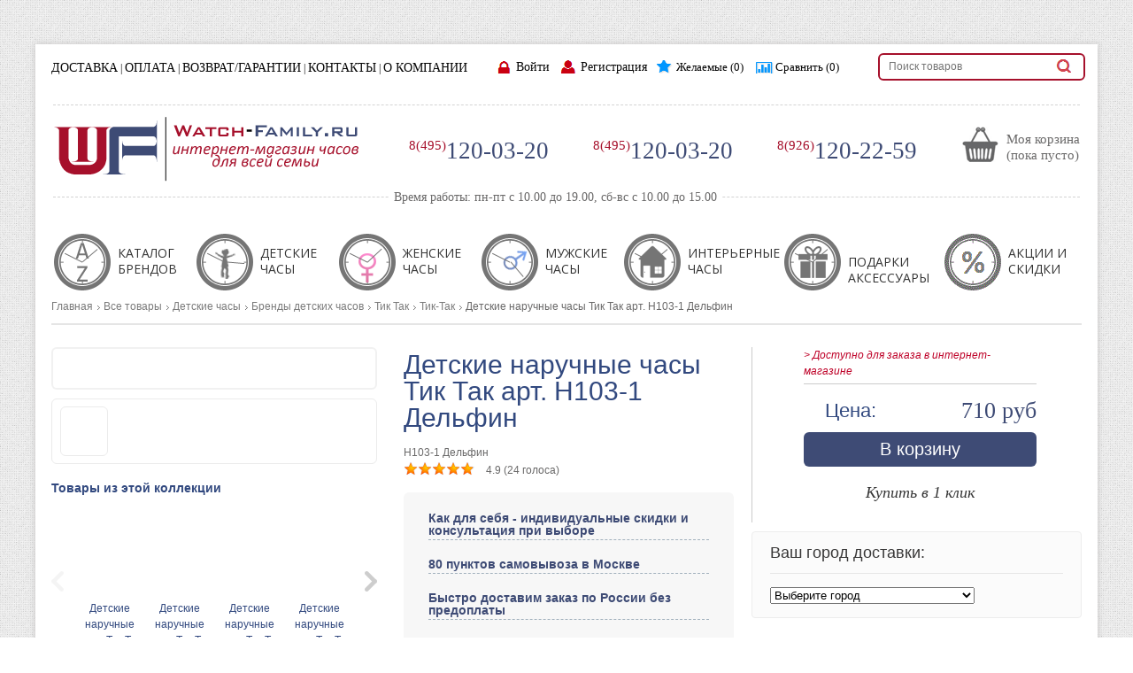

--- FILE ---
content_type: text/css;charset=UTF-8
request_url: https://watch-family.ru/design/watchfamily_ad/css/style.css
body_size: 17816
content:
/* Eric Meyer's CSS Reset */
html, body, div, span, applet, object, iframe,
h1, h2, h3, h4, h5, h6, p, blockquote, pre,
a, abbr, acronym, address, big, cite, code,
del, dfn, em, img, ins, kbd, q, s, samp,
small, strike, strong, sub, sup, tt, var,
b, u, i, center,
dl, dt, dd, ol, ul, li,
fieldset, form, label, legend,
table, caption, tbody, tfoot, thead, tr, th, td,
article, aside, canvas, details, embed,
figure, figcaption, footer, header, hgroup,
menu, nav, output, ruby, section, summary,
time, mark, audio, video {
	margin: 0;
	padding: 0;
	border: 0;
	font-size: 100%;
	font: inherit;
	vertical-align: baseline;
}
/* HTML5 display-role reset for older browsers */
article, aside, details, figcaption, figure,
footer, header, hgroup, menu, nav, section {
	display: block;
}
body {
	line-height: 1;
}
ol, ul {
	list-style: none;
}
blockquote, q {
	quotes: none;
}
blockquote:before, blockquote:after,
q:before, q:after {
	content: '';
	content: none;
}
a {
	color:#32497f;
	text-decoration: none;
}
a:hover {
	color: #32497f;
}

table {
	border-collapse: collapse;
	border-spacing: 0;
}
input, textarea {
	outline:none;
}
/* End of Eric Meyer's CSS Reset */

html {
	height: 100%;
}
article, aside, details, figcaption, figure, footer, header, hgroup, main, nav, section, summary {
	display: block;
}
body {
	font: 12px/18px Arial, sans-serif;
	width: 100%;
	height: 100%;
	color:#6a6969;
	background:transparent url(../images/bg.gif) repeat left top;
	
}
.wrapper {
	width: 1200px;
	margin: 0 auto;
	min-height: 100%;
	height: auto !important;
	height: 100%;
	box-shadow: 0 0 7px #c7c6c6;
	background-color:#fff;
}


/* Header
-----------------------------------------------------------------------------*/
.header {
	/*height: 275px;*/
	margin-top:50px;
	/* background:transparent url(../images/bg_header_footer.png) no-repeat center top; */
}
.header .top_menu {
	padding:10px 18px;
	color: #7c7b7b;
	font-family: Trebuchet MS, "Times New Roman", Times, serif;
	height: 33px;
}
.header_middle {
	border-top: 1px dashed #d3d3d3;
	border-bottom: 1px dashed #d3d3d3;
	margin: 15px 20px;
	position: relative;
	height: 95px;
	padding-top: 8px;
}
.header_middle #logo {
	float:left;
}
.header_middle .tel {
	float:left;
	color:#3e4b75;
	font-size:27px;
	margin-left:50px;
	padding:28px 0 0 0;
}
.header_middle .tel span {
	font-size:15px;
	color:#a6102b;
	vertical-align: super;
}
.header_middle {
	font-family: Trebuchet MS, "Times New Roman", Times, serif;
}
.header .top_menu .topmenu {
	float: left;
	color: #070707;
	margin: 8px 18px 0 0;
	text-transform: uppercase;
}
/* .header .top_menu span {
	margin-right:3px;
} */
.header .topmenu li {
	display:inline-block;
}
.header .topmenu li:last-child {
	display:none;
}
.header .top_menu a {
	font-size: 14px;
	color: #070707;
	font-weight: normal;
	/* margin-right:3px; */
}
.header #login {
	padding-left:22px;
	background:transparent url(../images/ico_enter.gif) no-repeat left 0px;
}
.header #register {
	padding-left:22px;
	background:transparent url(../images/enter_user.gif) no-repeat left 0px;
	margin-left: 10px;
}
.header .top_menu a:hover {
	color: #32497f;
}
.header #user {
	float: left;
	margin: 7px 0 0 15px;
}
/* .header .tel {
	font-family: 'Open Sans', sans-serif;
	font-size:44px;
	letter-spacing:0.2px;
	color:#c51920;
	height:30px;
} */
.header .time {
	/* font-family: 'Open Sans', sans-serif;
	font-size:17px;
	letter-spacing:0.2px; */
font-size: 17px;
	font-family: Georgia, "Times New Roman", Times, serif;
	color: #7c7b7b;
	font-weight: normal;
	font-style: italic;
	margin-right: 10px;	
}
.header #compare_informer {
	text-align:right;
	padding:7px 0 0 0;
	float:left;
}
.header #compare_informer a {
	font-size: 13px;
	color: #070707;
	font-weight: normal;
	margin-left: 10px;
	padding-left:23px;
}
.header #compare_informer a:hover {
	color: #32497f;
}
.header .wishlist {
	background:transparent url(../images/ico_likes.gif) no-repeat left center;
}
.header .compare {
	background:transparent url(../images/ico_compare.gif) no-repeat left 2px;
}
.clearfix {
	clear:both;
}

.header_sale:not(:empty) {
    display: block;
    width: calc(100% - 4px);
    position: absolute;
    background-color: #A6C2F4;
    border: 2px solid #808aa5;
    text-transform: uppercase;
    text-align: center;
    white-space: nowrap;
    text-decoration: none;
    color: #fff;
    font-size: 14px;
    bottom: -22px;
    left: 0;
    right: 0;
    border-radius: 10px;
    padding: 5px 0;
    z-index: 2;
}

#cart_informer .counter {
	display: none;
}
#cart_informer {
padding-left: 50px;
background: transparent url(../images/cart_informer.gif) no-repeat left 3px;
min-height: 50px;
padding-top: 8px;
float: right;
position: relative;
font-size: 15px;
margin: 13px 0 0 0;
}
#cart_informer .link {
position: absolute;
left: 0;
top: 0;
width: 141px;
height: 50px;
text-indent: -9999px;
}
.header_middle .skype {
position: absolute;
top: -10px;
left: 50%;
background-color: #fff;
font-size: 14px;
background: #fff url(../images/ico_skype.gif) no-repeat 5px center;
padding: 0 5px 0 32px;
margin-left: -161px;
}
.header_middle .mail {
position: absolute;
top: -10px;
left: 50%;
background-color: #fff;
font-size: 14px;
background: #fff url(../images/ico_mail.gif) no-repeat 5px center;
padding: 0 5px 0 32px;
}
.header_middle .mail a, .header_middle .skype a {
color:#070707;
}
.header_middle .mail a:hover, .header_middle .skype a:hover {
text-decoration:underline;
}
.header_middle .worktime {
	z-index: 1;
position: absolute;
bottom:-10px;
left: 50%;
margin-left:-200px;
background-color: #fff;
font-size: 14px;
background: #fff;
padding: 0 5px;
}
.rel_wrap {
	position:relative;
	margin-bottom:20px;
}
.collection_wrap {
	margin-bottom:20px;
}
.collection_wrap .related .product {
	margin: 0 3px 10px 3px;
	width: 116px;
}
.collection_wrap .related .product h3 a{
	font-weight:normal;
}
.rel_wrap .prev.disabled, .rel_wrap .next.disabled, .rel_wrap .prev.disabled:hover, .rel_wrap .next.disabled:hover {
	cursor:default;
	opacity:0.2;
}
.rel_wrap .prev.disabled:hover {
	background-position: 0 0;
}
.rel_wrap .next.disabled:hover {
	background-position: -135px 0;
}
.rel_wrap .prev, .rel_wrap .next {
	text-indent:-9999px;
	position:absolute;
	left:0;
	top: 70px;
	width: 15px;
	height: 23px;
	background: url(../images/contPagIco.png) no-repeat center center;
	cursor: pointer;
}
.rel_wrap .next:hover {
	background-position: -135px -25px;
}
.rel_wrap .next {
	right: 0;
	left:auto;
	background-position: -135px 0;
}
.rel_wrap .prev:hover {
	background-position: 0 -25px;
}
.rel_wrap .prev {
	background-position: 0 0;
}
.related {
  overflow: hidden;
  margin:0 auto;
  position:relative;
}
.related .product {
	float:left;
	width:79px;
	text-align:center;
}
.related .product .image {
	width:79px;
	height:103px;
	margin:0 auto;
}

.related .product .img {
	width:79px;
	height:103px;
	display:table;
	text-align:center;
	vertical-align:middle;
	
}
.related .product .img2 {
	width:79px;
	height:103px;
	display:table-cell;
	text-align:center;
	vertical-align:middle;
}
.related .product .img2 img {
	max-width:79px;
	max-height:103px;
}
.related .product .name {
	display: -webkit-box;
	-webkit-line-clamp: 5;
	-webkit-box-orient: vertical;
	text-overflow: ellipsis;
	overflow: hidden;
}
.related .product .price {
font-size: 14px;
font-weight: bold;
color: #333;
}
.blocktitle {
color:#32497f;
font-weight:bold;
font-size:14px;
margin:0 0 15px 0;
}
.browsed {
	margin:0 0 20px 0;
}
.block .browsed .product {
	width:32%;
}

.block .browsed .product .right {
padding-left: 0;
}
.browsed .product {
	float:left;
	width:15%;
	padding-right:1%;
	margin-bottom:10px;
	text-align:center;
	font-size:12px;
	padding: 10px 0;
}
.browsed .product:hover {
-webkit-box-shadow: 0 0 9px rgba(16,17,17,.22);
-moz-box-shadow: 0 0 9px rgba(16,17,17,.22);
box-shadow: 0 0 9px rgba(16,17,17,.22);	
}
.browsed .product .img {
	padding-bottom:10px;
	height:65px;
}
.browsed .product .right {
	padding-left:50px;
}
.browsed .product .name {
	/*font-weight: bold;
text-transform: uppercase;*/
color: #32497f;
text-decoration: none;
}
.browsed .product .price {
	font-size: 14px;
font-weight: bold;
color: #333;
}
.mainfeatures {
	padding: 10px 0 10px 0;
	text-align: center;
	color: #595959;
	font-size: 14px;
}

.mainfeatures b {
	font-weight: bold;
}
.mainfeatures .img {
	height: 50px;
	text-align: center;
	margin-bottom: 5px;
}
.productop_text {
	font-style: normal;
}
.inner .productop {
	border-radius: 6px;
	background-color: #f7f7f7;
	padding: 12px 28px 2px 28px;
	margin-bottom: 20px;
	margin-top: 15px;
}
.inner .productop span {
	font-weight: bold;
	display: block;
	padding-bottom: 3px;
	font-size: 14px;
	line-height: 19px;
	line-height: 14px;
	color: #3e4b75;
	border-bottom: 1px dashed #a2b1bd;
	margin: 10px 0 20px 0;
}
.inner .mainimg {
	border-radius: 6px;
	margin-bottom: 10px;
	display:block;
	text-align:center;
	border:2px solid #f1f1f1;
	position:relative;
	padding:13px;
}
.inner .mainimg img {
	max-width:350px;
	max-height:350px;
}
.inner .images {
	margin:0 0 30px 0; 
}
.inner .images a img {
	border:1px solid transparent;
}
.inner .images a.zoomThumbActive img {
	border-color:#cd2729;
}
.hr {
border-top:2px solid #e5e5e5;
height:25px;
width:100%;
}
#content .mobilename {
	display: none;
}
#content .inner .description h1.itemname {
	font-size:30px;
	line-height:30px;
	border:0;
	margin:0;
	color:#32497f;
}
.inner .description {
border-bottom: 1px solid #ccc;
line-height: 20px;
padding: 0 0 15px 0;
}
.inner .description .vid_button {
background: #C51920 url(../images/video_icon_l.png) no-repeat 9px 3px;
padding: 5px 10px 5px 46px;
}
.inner .description .vid_button:hover {
	color:#fff;
	background-color:#6f6f6f;
}
.inner .description strong {
	font-weight:bold;
}
.inner .actions {
	border-bottom: 1px solid #ccc;
	padding:20px 0;
	margin: 0 0 20px 0;
}
.inner .actions a {
	display:inline-block;
	margin-left:35px;
	border-bottom:1px dotted #333;
	color:#333;
	position:relative;
	width:
}
.inner .actions a span {
	position:absolute;
	left:-34px;
	top:-4px;
	height:27px;
	width:34px;
}
.inner .actions a.compare {
	margin-bottom:14px;
}
.inner .actions a.compare span {
	background:transparent url(../images/ico_compare.gif) no-repeat center center;
}
.inner .actions a.wishlist {
	/* margin-left:79px; */
	float:right;
}
.inner .actions a.wishlist span {
	background: transparent url(../images/ico_likes.gif) no-repeat center center;
}
.inner .actions a.book span {
	background:transparent url(../images/ico_fav.gif) no-repeat center center;
}
.inner .garant_icon {
	display:table;
	width:100%;
	font-size:22px;
	color:#cd2729;
	text-align:center;
}
.inner .garant_icon img{
	margin:0 4px;
}
.inner .garant_icon div {
	padding:0 0 15px 0;
	display:table-cell;
	vertical-align:middle;
	font-family: 'Open Sans', sans-serif;
	line-height:30px;
}
.inner .buy_wrap {
	/* background: transparent url(../images/incart_wrap.gif) no-repeat center top; */
	padding:0 18px 15px 58px;
	border-left:1px solid #cbcbcb;
	text-align: center;
}
.inner .buy_wrap .nalich {
	font-style:italic;
	border-bottom:1px solid #cbcbcb;
	padding:0 0 5px 0;
	color:rgb(167, 0, 0);
	margin:0 0 15px 0;
}
.inner .table_text {
	padding:30px 0 10px 0;
}
.inner .table_text table {
	width:100%;
	border:1px solid #dadada;
}
.inner .table_text table td {
	border-right:1px dashed #dadada;
	padding:12px;
	text-align:center;
}
.inner .table_text table td:last-child {
	border:0;
}
.inner .table_text table td span {
	display: block;
    color: rgb(0, 159, 255);
    font-size: 14px;
    padding-bottom: 5px;
    border-bottom: 1px dotted rgb(0, 159, 255);
}
.inner .buy_wrap .price {
	color: #3e4b75;
	font-size:19px;
}
.inner .buy_wrap span {
	font-size: 26px;
	font-weight: normal;
	font-family: Georgia, "Times New Roman", Times, serif;
	display: block;
	margin-bottom: 15px;
	margin: 6px 0 0 0;
}
.inner .buy_wrap .old_price {
	color: #c3c3c3;
	text-decoration:line-through;
	font-size: 22px;
}
.inner .buy_wrap .old_price span {
	
	font-size: 22px;
	
	margin: 4px 0 10px 0;
}
.inner .buy_wrap .econom {
	font-size: 18px;
	color:#32497f;
}
.inner .buy_wrap .button {
	border-radius: 6px;
	width: 100%;
	padding: 6px 0;
	height: auto;
	font-size: 20px;
	margin-bottom:20px;
}
.inner .buy_wrap .inoneclick {
	font-size:18px;
	color:#353535;
	font-weight: normal;
	font-style: italic;
	font-family: Georgia, "Times New Roman", Times, serif;
	display:block;
	width:100%;
	text-align:center;
/* 	background:transparent url(../images/inoneclick.gif) no-repeat center center; */
}
.inner .buy_wrap .table {
	width:263px;
	/* height:278px; */
	display:table;
	vertical-align:middle;
}
.inner .buy_wrap .cell {
	width:263px;
	/* height:278px; */
	display:table-cell;
	vertical-align:middle;
	padding:0 0 10px 0;
}
.inner .buy_wrap .cell table { 
	width:100%;
	margin-bottom: 15px;
}
.inner .buy_wrap .cell table td {
	vertical-align:bottom;
	color:#32497f;
	font-size: 22px;
}
.inner .buy_wrap .cell table td:last-child {
	text-align:right;
}

.inner .buy_wrap .inoneclick:hover {
	color:#333;
}


div.tabs {
background-color:#f7f7f7;
margin:20px 0;
}

div.container { 

}

ul.tabNavigation {
list-style: none;
margin: 0;
padding: 0;
height:38px;
background-color:#e6e6e6;
}

ul.tabNavigation li {
display: inline;
}

ul.tabNavigation li a {
border-radius: 7px;
text-decoration: none;
display:inline-block;
margin:0;
color: #333;
padding:0;
width:150px;
text-align:center;
}
ul.tabNavigation li a span {
margin:0 20px;
border-bottom: 1px dotted #333;
color: #333;
}
ul.tabNavigation li a.selected span,
ul.tabNavigation li a.selected:hover span {
color:#fff;
border-bottom-color:transparent;
}
ul.tabNavigation li a.selected,
ul.tabNavigation li a.selected:hover {
background: #32497f;
color:#fff;
border:0;
padding:0;
height:38px;
line-height:38px;
font-size: 14px;
font-weight: bold;
margin:0;
}

ul.tabNavigation li a:hover {
border-bottom-color:transparent;
}

ul.tabNavigation li a:focus {
outline: 0;
}

div.tabs .tab {
padding: 13px 18px;
}

.inner .features {
	margin:0;
	padding:0;
}
.inner .features li {
	list-style:none;
	font-size: 12px;
	color: #333;
	line-height: 17px;
	padding: 7px 0 9px 0;
	margin:0;
	background:transparent url(../images/puyBord.jpg) repeat-x left bottom;
}
.inner .features li:last-child {
	background-image:none;
}
.inner .features span {
	float: left;
	color: #808080;
}
.inner .features i {
	display: block;
	margin: 0 0 0 179px;
	color: #333;
	line-height: 20px;
}



.tipsy { font-size: 12px; position: absolute; padding: 5px; z-index: 100000; }
.tipsy-inner { background-color: #fff; color: #808080; max-width: 200px; padding: 9px 15px 7px 15px; text-align: left;
	font-style:italic;
	-webkit-box-shadow: 0 5px 20px rgba(0,0,1,.35);
	-moz-box-shadow: 0 5px 20px rgba(0,0,1,.35);
	box-shadow: 0 5px 20px rgba(0,0,1,.35);
}

/* Rounded corners */
.tipsy-inner { border-radius: 5px; -moz-border-radius: 5px; -webkit-border-radius: 5px; }

/* Uncomment for shadow */
/*.tipsy-inner { box-shadow: 0 0 5px #000000; -webkit-box-shadow: 0 0 5px #000000; -moz-box-shadow: 0 0 5px #000000; }*/

.tipsy-arrow { position: absolute; width: 0; height: 0; line-height: 0; border: 5px dashed #000; }



/* Rules to colour arrows */
.tipsy-arrow-n { border-bottom-color: #fff; }
.tipsy-arrow-s { border-top-color: #fff; }
.tipsy-arrow-e { border-left-color: #fff; }
.tipsy-arrow-w { border-right-color: #fff; }

.tipsy-n .tipsy-arrow { top: 0px; left: 50%; margin-left: -5px; border-bottom-style: solid; border-top: none; border-left-color: transparent; border-right-color: transparent; }
.tipsy-nw .tipsy-arrow { top: 0; left: 10px; border-bottom-style: solid; border-top: none; border-left-color: transparent; border-right-color: transparent;}
.tipsy-ne .tipsy-arrow { top: 0; right: 10px; border-bottom-style: solid; border-top: none;  border-left-color: transparent; border-right-color: transparent;}
.tipsy-s .tipsy-arrow { bottom: 0; left: 50%; margin-left: -5px; border-top-style: solid; border-bottom: none;  border-left-color: transparent; border-right-color: transparent; }
.tipsy-sw .tipsy-arrow { bottom: 0; left: 10px; border-top-style: solid; border-bottom: none;  border-left-color: transparent; border-right-color: transparent; }
.tipsy-se .tipsy-arrow { bottom: 0; right: 10px; border-top-style: solid; border-bottom: none; border-left-color: transparent; border-right-color: transparent; }
.tipsy-e .tipsy-arrow { right: 0; top: 50%; margin-top: -5px; border-left-style: solid; border-right: none; border-top-color: transparent; border-bottom-color: transparent; }
.tipsy-w .tipsy-arrow { left: 0; top: 50%; margin-top: -5px; border-right-style: solid; border-left: none; border-top-color: transparent; border-bottom-color: transparent; }

.inner .features b.tltp{
	display:inline-block;
	width:19px;
	height:19px;
	background:transparent url(../images/tooltip.png) no-repeat center center;
	vertical-align: middle;
}
.comment_form input[type="text"] {
	padding: 3px 2px 4px 2px;
	background: #fcfcfc;
	border: 1px solid #d4d4d4;
	font: 12px Arial, Helvetica, sans-serif;
	vertical-align: middle;
	color: #000;
	width: 322px;
	outline:none;
}
.comment_form textarea {
	width: 322px!important;
min-width: 322px!important;
max-width: 322px!important;
height: 150px!important;
overflow: auto;
padding: 3px 2px 4px 2px;
background: #fcfcfc;
border: 1px solid #d4d4d4;
font: 12px Arial, Helvetica, sans-serif;
vertical-align: middle;
color: #000;
resize:none;
outline:none;
}
.comment_form div {
	margin-bottom:7px;
}
.comment_form label {
color: #7d7d7d;
font-weight: bold;
position: relative;
display:block;
padding-bottom: 5px;
}
.comment_form label span {
	font-style: normal;
	color: #df0a0b;
}
.comment_form .captcha  input[type="text"]{
float: left;
margin: 9px 0 0 5px;
width: 226px;
}
.comment_form .captcha  img {
	float:left;
}
.comment_list li {
	list-style: none;
padding: 7px 0 9px 0;
margin: 0 0 10px 0;
background: transparent url(../images/puyBord.jpg) repeat-x left bottom;
}
.comment_list li b {
	font-weight:bold;
}
.inner .tab .comment_form {
	padding-top:15px;
}
.yandex .title {
	margin-bottom: 20px;
overflow: hidden;
display: block;
text-transform: none;
color: #636363;
font-weight: normal;
font-size: 17px;
padding-top: 5px;
padding-bottom: 14px;
border-bottom: 2px solid #e5e5e5;
width: 100%;
}
.yandex {
padding:20px 0 0 0;
}
.yandex ul {
margin:0;
padding:0;
}
.yandex ul li {
list-style:none;
color: #929292;
text-decoration: none;
font-weight: normal;
font-style: italic;
font-family: Georgia, "Times New Roman", Times, serif;
font-weight: normal;
font-size: 16px;
margin: 0 0 15px 0;
line-height: 27px;
}
.yandex .title span {
	color:#c51920;
}


/* Middle
-----------------------------------------------------------------------------*/
.content {
	padding: 0 0 420px;
	margin:0 0 50px 0;

}
/* #content {
	background:transparent url(../images/bg_content.png) repeat-y center top;
} */
#content {
	padding:0 18px 18px 18px;
}


/* Footer
-----------------------------------------------------------------------------*/
.footer {
	width: 1164px;
	margin: -420px auto 0;
	height: 420px;
/* 	background:transparent url(../images/bg_header_footer.png) no-repeat center bottom; */
	position: relative;
}

.clear {
	clear:both;
}
.menu {
	padding:23px 0 0 0;
}
/* .menu {
	background:transparent url(../images/shadMain-top.png) no-repeat center top;
	padding:10px 0 0 0;
}
.menu .mainmenu {
	background:transparent url(../images/shadMain-bottom.png) no-repeat center bottom;
	padding:0 18px 10px 18px;
} */
.show-filter {
	display: none;
}
.mobile-checkout {
	display: none;
}
.hamburger {
	outline: none;
	display: none;
	text-align: center;
	border:0;
	padding: 5px 10px;
	border-radius: 7px;
	width: 100%;
	color: #333333;
	text-transform: uppercase;
	font-size: 20px;
	margin-left: auto;
	margin-right: auto;
	background-color: #e4e4e4;
}
.hamburger > span {
	display: inline-block;
	vertical-align: middle;
	margin-left: 5px;
	width: 20px;
	height: 20px;
	position: relative;
	top: -2px;
}
.hamburger > span span {
	top: 50%;
	transform: translateY(-2px);
}
.hamburger > span span:before {
	top: -8px;
}
.hamburger > span span:after {
	bottom: -8px;
}
.hamburger > span span, .hamburger > span span:before, .hamburger > span span:after {
	content:" ";
	display: block;
	position: absolute;
	left: 0;
	right: 0;
	height: 2px;
	background-color: #333333;
	border-radius: 4px;
}
.menu .mainmenu td {
	vertical-align:top;
}
.menu .mainmenu {
	padding:0 18px;
	position: relative;
	height: 71px;
}
.menu .mainmenu2 {
	float: none;
	position: relative;
}
.menu .mainmenu2.fixed {
	position: fixed;
	top: 0;
	z-index: 222;
	background-color: #FFF;
	border-bottom: 2px solid #e5e5e5;
}
.menu .topmenu {
	font-family: 'Open Sans', sans-serif;
	position: relative;
}
.menu #search {
	float:right;
}
.menu #search form {
	width: 256px;
}
.menu a {
	font-size: 14px;
text-transform: uppercase;
text-decoration: none;
display: block;
padding: 16px 0 0 75px;
height: 54px;
color: #070707;
position: relative;
width: 86px;
}
.menu #topm5 a {
width:106px;
}
.menu #topm6 a {
width: 106px;
padding-top: 26px;
height: 45px;
}
.menu a img {
	position:absolute;
	left:0;
	top:0;
}
.menu a span {
	display:block;
	color:#333333;
}
.menu a:hover, .menu a:hover span {
	color: #32497f;
}
.menu a i {
	width:7px;
	height:4px;
	background:transparent url(../images/menu-act.png) no-repeat center center;
	display:block;
	position:absolute;
	right:26px;
	top:40px;
}

.subm_item a {	
	display:block;
	margin:9px 0;
	font-size: 12px;
	font-family: Georgia, "Times New Roman", Times, serif;
	
	color: #7c7b7b;
	font-weight: normal;
	font-style: italic;
	text-decoration:none;
	padding:0;
	text-transform:none;
}
.subm_item .wrp {
	padding:10px 15px 0 15px;
	background:#fff;
	border:0;
	-webkit-box-shadow: 0px 1px 3px rgba(1,1,1,.3);
	-moz-box-shadow: 0px 1px 3px rgba(1,1,1,.3);
	box-shadow: 0px 1px 3px rgba(1,1,1,.3);
	text-transform:none;
}
.subm_item {
	
    position:absolute;
	left:0;
   
    z-index:200;
	
}
.subm_item .dropdown img {
	max-width:152px;
	border:0;
}
.subm_item .dropdown{
    /* width:152px;
    float:left; */
    padding:0 0 10px 0;
}
.subm_item .dropdown .ddgrouph3 a {
   text-decoration: none;
color: #c51920;
padding: 0;
margin: 0;
height: auto;
font-style: normal;
color:#32497f;	
}
.subm_item .dropdown .ddgrouph3 a:hover {
    text-decoration:underline;
}
.subm_item .dropdown .ddgrouph3{
    font:14px Arial;
    font-weight:bold;
    color:#1c5192;
}
ul.dropdown-list{
    margin:0;
    padding:0;
    list-style:none;
}
ul.dropdown-list li {
	display:inline-block;
	vertical-align:top;
	margin-right:10px;
}
ul.dropdown-list li li {
	display:block;
	margin-right:0;
}
.staticpage ul.dropdown-list li {
	display:block;
	margin:0;
}
.staticpage ul.dropdown-list {
	width:150px;
}
.staticpage ul.dropdown-list li a {
	font-weight:normal;
	font-size:12px;
	color:#7c7b7b;
}
.staticpage ul.dropdown-list li a:hover {
	color:#32497f;
}

ul.dropdown-list li a {
    font-size:11px;
    line-height:18px;
	height: auto;
	font:12px Arial;
	font-style:normal;
	width:auto;
	display:block;
	max-width:150px;
	
	font-weight:bold;
	color:#a6102b;
	font-size:14px;
}
ul.dropdown-list li li a {
	margin:4px 0;
	font-size:12px;
	font-weight:normal;
	color:#7c7b7b;
	padding-left:15px;
	position:relative;
}
ul.dropdown-list li li a:after {
content: "°";
position: absolute;
left: 0;
top: -2px;
font-size: 26px;
}

ul.dropdown-list li a{text-decoration:none;}
ul.dropdown-list li a:hover{}
.subm_item table{border-collapse:collapse;}
.subm_item table td{
    padding:0;
    vertical-align:top;
}
.subm_item table td.separator{

}


#search {
	display: block;
	width: 230px;
	float: right;
	position:relative;
}
#search input[type="text"] {
	border-radius: 6px;
	background: none;
	width: 210px;
	border: 2px solid #a6102b;
	font-size: 12px;
	padding: 6px 10px 7px 10px;
	color: #7C7B7B;
	outline:none;
}
#search input[type="text"]:focus {
	
}


#search input[type="submit"] {
	text-indent: -55555px;
	height: 18px;
	width: 17px;
	display: block;
	padding: 0px;
	background: url(../images/btn-search.gif) 0 3px no-repeat;
	border:0;
	outline:none;
	cursor:pointer;
	position:absolute;
	right: 12px;
	top: 4px;
}



#content .head, footer .head {
margin:20px 0 10px 0;
display: block;
text-transform: none;
color: #32497f;
font-weight: normal;
font-size: 23px;
padding-top: 14px;
padding-bottom: 14px;
padding: 13px 0 12px 0;
width: 100%;
position: relative;
overflow: hidden;
}
#content .head:after, footer .head:after {
	content: '';
    position: absolute;
    width: 100%;
    border-top: 2px solid #dedede;   
    margin-top: .5em;
    margin-left: .4em;
}
#content .head img, footer .head img {
	position: relative;
	float: left;
	margin: -14px 5px 0 0;
}

#content .span9 > h1 {
	color: #32497f;
	font-size: 23px;
}
#content .head {
	color: #636363;
	font-weight: normal;
	font-size: 17px;
}
#content h1, #fancybox-content .head {
	margin-bottom: 20px;
	overflow: hidden;
	display: block;
	text-transform: none;
	color: #636363;
	font-weight: normal;
	font-size: 17px;
	padding-top: 5px;
	padding-bottom: 14px;
	border-bottom: 2px solid #e5e5e5;
	width: 100%;
}
.item_list:before, .item_list:after, #path:after, #path:before, #brands_list:before, #brands_list:after {
display: table;
content: "";
line-height: 0;
}
.item_list:after, #path:after, #brands_list:after {
clear: both;
}
.item_list .item {
	position:relative;
	margin-left:23px;
	float:left;
	width:265px;
	/* border-bottom: 1px solid #e5e5e5; */
	margin-bottom:30px;
	z-index:2;
}
.item_list .item:hover .bg {
	display:block;
}
.item_list .item .bg {
	position: absolute;
width: 100%;
height: 100%;
padding: 5px 10px;
top: -5px;
left: -10px;
background-color: #fff;
-webkit-box-shadow: 0 0 9px rgba(16,17,17,.22);
-moz-box-shadow: 0 0 9px rgba(16,17,17,.22);
box-shadow: 0 0 9px rgba(16,17,17,.22);
z-index: -1;
display: none;
}
.item_list .item .remove_fav {
position: absolute;
right: 0;
top: 0;
font-weight: bold;
color: #32497f;
z-index: 111;
font-size: 16px;
}
.span9 .item_list {
	margin-left:-23px;
	width:889px;
}
.item_list .item .itemname {
font-size: 18px;
text-transform: none;
color: #32497f;
font-weight: bold;
/* font-style: italic; */
text-decoration: none;
display: block;
padding: 5px 0 5px 0;
min-height: 76px;
line-height: 22px;
text-align:left;
}
.item_list .item .itemname:hover {
	color: #333;
}

.item_list .item .image {
	width:265px;
	height:205px;
	display:table;
	text-align:center;
	vertical-align:middle;
}
.item_list .item .image .image_center {
	width:265px;
	height:205px;
	display:table-cell;
	text-align:center;
	vertical-align:middle;
	position:relative;
}
.item_list .item .image .image_center:hover a.preview {
	display:block;
}
.item_list .item .image .image_center a.preview {
	display:none;

	position:absolute;
	top:50%;
	left:50%;

	margin:-13px 0 0 -80px;
	text-decoration: none;
	cursor: pointer;
	height: 27px;
	font-size: 13px;
	font-family: Georgia,"Times New Roman",Times,serif;
	line-height: 27px;
	text-align: center;
	white-space: nowrap;
	color: #fff;
	text-transform: none;
	background: #6f6f6f;
	padding: 0 16px;
	outline: none;
	border: 0;
}
.item_list .item .image .image_center a.preview:hover {
	background-color:#3e4b75;
}

.item_list .item .image .image_center img {
	max-width:205px;
	max-height:205px;
}
.item_list .item .video {
	width:37px;
	height:27px;
	display:block;
	position:absolute;
	right:0;
	top:180px;
	background:transparent url(../images/video_icon.gif) no-repeat center center;
	text-indent:-9999px;
}
.item_list .item .features div {
	font-size:11px;
}
.item_list .item .features .line {
padding: 0;
}
.item_list .item .features .key {
float: left;
padding: 0 1px 0 0;
}
.item_list .item .features .value {
float: right;

padding: 0 0 0 4px;
}
.item_list .item .features .dots {
height: 19px;
background: url(../images/grey_dots.png) bottom repeat-x;
}

.button:hover, .checkout_button:hover {
	text-decoration:none;
	background: #6f6f6f;
}
.button, .checkout_button {
text-decoration:none;
cursor:pointer;
height: 27px;
font-size: 13px;
	border-radius: 6px;
line-height: 27px;
text-align: center;
white-space: nowrap;
color: #fff;
text-transform: none;
background: #3e4b75;
padding: 0 26px;
outline:none;
border:0;
/* border-radius:5px; */
}
.item_list .item .bottom {
	padding:10px 0;
}
.item_list .item .bottom table {
	width:100%;
	vertical-align:middle;
}
.item_list .item .bottom table td {
	padding:0;
	vertical-align:middle;
}
.item_list .item .bottom .button {
	/* float: left; */
display: inline-block;
	height: 37px;
	line-height: 37px;
	font-size: 19px;
margin: 0;
}
.item_list .item .bottom .price {
	float:right;
	text-align:right;
	color: #636363;
	font-size: 17px;
	font-weight: normal;
	font-family: Georgia, "Times New Roman", Times, serif;
	line-height:25px;
}
.item_list .item .bottom .price.comp {
	line-height:19px;
}
.item_list .item .bottom .price .compare_price {
	color:#C9C6C6;
	display:block;
	text-decoration:line-through;
}

div.alert {
position: fixed;
background: #353535;
top: 0;
left: 50%;
width: 333px;
margin-left: -220px;
padding: 20px 60px;
color: #FFF;
z-index: 99999;
font-size: 12px;
font-weight: bold;
color: #ececec;
border-radius: 0 0 3px 3px;
text-align: center;
}
div.alert button {
background: url(../images/remove-popup.png) 0 0 no-repeat;
width: 9px;
height: 9px;
position: absolute;
right: 20px;
top: 45%;
border: none;
z-index: 9999;
outline:none;
}
div.alert button:hover {
cursor: pointer;
background-position: 0 -9px;
}

#path {
	padding: 5px 10px 10px 0px;
	margin: 0;
	overflow: hidden;
	list-style:none;
	display:block;
}
#path li {
	list-style:none;
	margin:0;
	padding:0;
	float:left;
}
#path li a {
text-decoration: none;
color: #7b7b7b;
}
#path li a:hover {
	color:#32497f;
	font-weight:bold;
}
/* #path li:last-child a:hover {
	color: #7b7b7b;
	font-weght:normal;
} */
#path li span.sep {
display: inline-block;
text-indent: -77777px;
height: 13px;
width: 4px;
background: url(../images/breadcrumbs.png) no-repeat left 8px;
margin: 0 0 0 5px;
}


.filter {


    padding:0 5px 10px 5px;
}

.filter .finded {
    color:#004571;
    font-family: 'gillsanscregular';
    font-size:14px;
    text-transform: uppercase;
    margin:10px 0;
}
.filter .checked {
font:11px Arial;
    font-weight:bold;
    padding-bottom:10px;
    background:transparent url(../images/dotted.gif) repeat-x left bottom;
}
.filter .checked a:hover {
text-decoration:underline;
    background:transparent url(../images/filter_remove_hover.gif) no-repeat left center;
}
.filter .checked a {
    text-decoration:none;
    font-weight:normal;
    display:block;
    padding-left:10px;
    background:transparent url(../images/filter_remove.gif) no-repeat left center;
    color:black;
}

.filter .checked ul {
    list-style:none;
    line-height:17px;
    background:transparent url(../images/dotted.gif) repeat-x left bottom;
    padding-bottom:5px;
    margin-bottom:5px;
}
.filter .checked ul.last {
    background:none;
}
.filter .checked .removeall:hover {
text-decoration:none;
background:none;
}
.filter .checked .removeall {
    background:none;
    padding:0;
    font-size: 14px;
    font-family: 'gillsanscregular';
    color:#231f20;
    text-decoration:underline;
    text-transform: uppercase;                                      
    margin:5px 0;
    display:block;
}


.filter {


    padding:0 5px 10px 5px;
}

.filter .finded {
    color:#004571;
    font-family: 'gillsanscregular';
    font-size:14px;
    text-transform: uppercase;
    margin:10px 0;
}
.filter .checked {
font:11px Arial;
    font-weight:bold;
    padding-bottom:10px;
    background:transparent url(../images/dotted.gif) repeat-x left bottom;
}
.filter .checked a:hover {
text-decoration:underline;
    background:transparent url(../images/filter_remove_hover.gif) no-repeat left center;
}
.filter .checked a {
    text-decoration:none;
    font-weight:normal;
    display:block;
    padding-left:10px;
    background:transparent url(../images/filter_remove.gif) no-repeat left center;
    color:black;
}

.filter .checked ul {
    list-style:none;
    line-height:17px;
    background:transparent url(../images/dotted.gif) repeat-x left bottom;
    padding-bottom:5px;
    margin-bottom:5px;
}
.filter .checked ul.last {
    background:none;
}
.filter .checked .removeall:hover {
text-decoration:none;
background:none;
}
.filter .checked .removeall {
    background:none;
    padding:0;
    font-size: 14px;
    font-family: 'gillsanscregular';
    color:#231f20;
    text-decoration:underline;
    text-transform: uppercase;                                      
    margin:5px 0;
    display:block;
}
#filter .button.left:hover {
	color:#fff;
}
#filter .button.left {
	float:right;
	display:block;
	margin:10px 0;
}
#filter .button.right {
	margin:10px 0;
}
.accordion {
             font-size:11px;

}

.accordion li li {
    background:none;
    padding-bottom:0;
}
.accordion li {
    padding-bottom:10px;
    background:transparent url(../images/dotted.gif) repeat-x left bottom;
}

.accordion li ul {
    padding-top:5px;
}
.accordion li.locked h3 a, .accordion li.locked h3 a:hover {
	cursor:default;
	color: #32497f;
}
.accordion li h3 a {
	background:transparent url(../images/accordion_closed.gif) no-repeat right 3px;
	
	display: block;
	font-weight:normal;
	font-size:14px;
	text-transform: none;
	font-family: Georgia, "Times New Roman", Times, serif;
	color: #32497f;
	
	margin-bottom: 8px;
	margin-top: 8px;
	padding:0 8px 0 0px;
	text-decoration:none;
	border-bottom:1px solid white;
}
.accordion li h3 a:hover {
	color: #333;
}
.accordion .panel.open {
    margin:0 0 10px 0;
    font-size:11px;
    line-height:17px;
}
.accordion li li input[type="checkbox"] {
    float:left;
    margin-right:8px;
}
.accordion li span {
	color:#6a6969;
}
.accordion li i {
	color:#818181;
	font-size: 10px;
}
.accordion li i:after {
	content: ")";
}
.accordion li i:before {
	content: "(";
}
.accordion li.disabled i, .accordion li.checked i {
	display: none;
}
.accordion li.disabled span {
	color: #7A7A7A;
	text-decoration: line-through;
}
.accordion li.locked h3 a {
	background-image:none;
}
.accordion li.active h3 a {
    background:transparent url(../images/accordion_open.gif) no-repeat right 3px;

}
.accordion li.disabled span, .accordion li.disabled {
	color:#D5D5D5;
}

.accordion li h3 {
    margin: 0;
    padding: 0;
}
.accordion .panel {

}
.accordion li ul li input[type="checkbox"] {
	position:absolute;
	left:0;
	top:-2px;
}
.accordion li ul li a:hover {
	text-decoration:underline;
}
.accordion li ul li {
    list-style-type:none;
	padding-left:19px;
	position:relative;
}

ul.accordion,
ol.accordion {
    margin: 0;
    padding: 0;
}
.accordion div {
outline:none;
}
.accordion li {
    list-style-type: none;
    margin: 0;
    padding: 0;
}
.accordion li:after {
    content: ".";
    display: block;
    height: 0;
    clear: both;
    visibility: hidden;
    *zoom: 1;
}
.accordion li li {


}
.accordion a {
    color: inherit;
    text-decoration: inherit;
}
.accordion .loading {
    display: none;
}


.scrollgeneric {
    line-height: 1px;
    font-size: 1px;
    position: absolute;
    top: 0; left: 0;
}
.vscrollerbase {
    width:4px;
    background-color:#e7e7e7;
    border-radius:2px;
	left:264px !important;
}
.vscrollerbar {
    /* background-image: url(../images/scrollbar.png); */
    width: 4px;
    height: 72px !important;
	background-color:#32497f;
	border-radius:2px;
    /* background-image: url(../images/scrollbar.png); */
    cursor:pointer;
}
* html .vscrollerbar {
    filter:progid:DXImageTransform.Microsoft.AlphaImageLoader(enabled=true, sizingMethod=crop src='scrollbar.png');
    background-image: none;
}
.vscrollerbar, .hscrollerbar {
    padding: 0px;
    z-index: 2;
}
.scrollerjogbox {
    width: 22px;
    height: 22px;
    top: auto; left: auto;
    bottom: 0px; right: 0px;
    background: #698AAA;
}

#mycustomscroll {
    
    height: 170px;
    overflow: auto;
    
    position: relative;


}




.fltpricetbl {
    font-size:11px;
    color:black;
    text-transform: capitalize;
}
.fltpricetbl input[type="text"] {
	background: none;
	width: 57px;
	border: 1px solid #eaeaea;
	font-size: 12px;
	padding: 6px 10px 7px 10px;
	color: #7C7B7B;
	outline: none;
	text-align:center;
}
.fltpricetbl .from {
    padding: 2px 4px 0px 0px;
	text-transform:lowercase;
}
.fltpricetbl .prcur, .fltpricetbl .upto {
    padding: 2px 4px 0px 5px;
	text-transform:lowercase;
}
input.cost_filter {
    font-size: 11px;
    width: 40px;
    padding:0 5px;
    text-align: center;
    height:24px;
    line-height:20px;
    border:1px solid #d0cfce;
    outline:0;
    border-radius: 8px;
    -webkit-border-radius: 8px;
    -moz-border-radius: 8px;
}

.podbor_box_filter #slider-price {
  width:450px;
  float:left;
}
.podbor_box_filter .slider-inputs {
float: left;
margin: 3px 0 0 20px;
}

#slider-price {
    margin: 15px 8px 25px 4px;
    height: 4px !important;

}
.ui-slider {
	position: relative;
	text-align: left;
	margin: 15px auto 20px auto;
	width: 254px;
}
.ui-widget-content {
    background-color:#e7e7e7;
}
.ui-slider-horizontal {
    height: 5px;
	border-radius:3px;
}
.ui-slider .ui-slider-range {
    position: absolute;
    z-index: 1;
    font-size: .7em;
    display: block;
    border: 0;
}

.ui-widget-header {
    background-color:#32497f;
}

.ui-slider-horizontal .ui-slider-range {
    top: 0;
    height: 100%;
}
.ui-slider-horizontal .ui-slider-handle {
    top: -.3em;
    margin-left: -.6em;
}
.ui-slider .ui-slider-handle {
    position: absolute;
    z-index: 2;
    width: 17px;
    height: 18px;
    cursor: default;
    top: -6px;
  background: url(../images/slider_button.png) left center no-repeat;
}
.ui-state-default, .ui-widget-content .ui-state-default, .ui-widget-header .ui-state-default {
    font-weight: normal;
    color: #555;
}
.ui-state-default:focus,
.ui-state-default:active{
    border: none;
    padding: 0;
    outline: none;
}
#price_submit:hover {
  background-color:#6f6f6f;
}
#price_submit {
	outline:none;
    border: 0px;
    text-indent: -9999px;
    cursor: pointer;
    font-size: 8pt;
    width: 30px;
    height: 30px;
    display: inline-block;
    background:#32497f url(../images/ok_button.png) no-repeat center center;
    margin-left: 3px;

}

.footer .brands_init {
	overflow: hidden;
	margin: 0 auto;
	position: relative;
}
.footer .brands .brands__table {
	width:100%;
	height:50px;
	display:table;
	vertical-align:middle;
	text-align:center;
}
.footer .owl-carousel.item_list .owl-stage-outer {
	padding-top: 1px;
}
.footer .brands .brands__cell {
	width:100%;
	max-width: 122px;
	height:50px;
	display:table-cell;
	vertical-align:middle;
	text-align:center;
}
.footer .brands ul {
	display:block;
	width:100%;
	margin:0;
	padding:0;
}
.footer .brands img {
	max-width:100%;
	width: auto !important;
	margin-left: auto;
	margin-right: auto;
	max-height:50px;
}
.footer .brands ul li {
	list-style:none;
	display:inline-block;
	text-align:center;
}
.footer .brands ul li > div {
	width:166px;
	height:50px;
	display:table;
	vertical-align:middle;
	text-align:center;
}
.footer .brands ul li > div > div {
	width:166px;
	height:50px;
	display:table-cell;
	vertical-align:middle;
	text-align:center;
}

.footer .brands {
	padding:0 0 1px 0;
	border-bottom: 2px solid #e5e5e5;
	margin-bottom:40px;
}
.footer .owl-carousel.item_list {

}
/* .footer .row-fluid {
	padding:0 18px;
} */
.footer_txt {
color:#000; text-decoration:none; font-family:Georgia, "Times New Roman", Times, serif; 	
font-size:12px;
line-height:21px;
}
.footer_txt b {
	font-weight:bold;
} 
/* .footer_txt b {font-weight:bold;} */
@media (min-width: 767px) {
	.footer .block-subscribe .button {
		height: 35px;
		width: 166px;
		padding: 0 5px;
		font-size: 18px;
	}
}
.footer .block-subscribe{ padding:0px 0px 0px 0px; border:none; border-radius:0; }
.footer .block-subscribe label{ display:none;}
.footer .block-subscribe .block-title {
	padding:0px 10px 10px 62px; 
	text-align:left;
	position:absolute;
	width: 183px;
	height: 18px;
}
.footer .block-subscribe .block-title span.ico {
background:transparent url(../images/mail.gif) no-repeat left top;
display:block;
position: absolute;
top: -13px;
left: -65px;
width: 58px;
height: 40px;
}
.footer .block-subscribe form {
	padding-top:30px;
}
.footer .block-subscribe .block-title strong span {
position: absolute;
top: -10px;
left:66px;
color:#32497f;font-size: 13px;text-transform:none; font-weight:bold; /* font-style:italic; font-family:Georgia, "Times New Roman", Times, serif; */}
.footer .block-subscribe .block-content {padding:0px 0 0;}
.footer .block-subscribe #newsletter {margin-bottom:0px;border:1px solid #eaeaea; width:255px; margin-left:0px; background:#fff; padding-top:6px; padding-bottom:7px; font-size:12px; color:#999999; padding-left:10px;}
.footer .block-subscribe .validation-advice { color:#32497f; margin-left:7px;background:url(../images/validation_advice_bg.gif) no-repeat 0 3px } 
.footer .block-subscribe #newsletter{-moz-transition:none;-webkit-transition:none;-o-transition:none; color:#333;}
.footer .block-subscribe #newsletter:focus,
.footer .block-subscribe #newsletter:active{box-shadow:none;}
.footer .block-subscribe .block-content{}
.footer .block-subscribe .input-box{  text-align:left;}
.footer .block-subscribe .actions{ padding-top:10px;text-align: right;}
.footer .block-subscribe .success {
	color:#009203;
	text-align:left	;
	font-weight:bold;
}
.footer .block-subscribe.block button.button span { height:30px;}
.footer .block-subscribe .actions .button:hover span span{ background-position:0 -30px}
.tail_footer{position:relative;margin:0px 0 0 0;height:100px;background:#eeeeee;overflow:hidden;}
.footer p { text-align:right; }
.footer address { text-align:left; padding-top:18px; color:#929292; border-top:1px solid #e3e3e3; padding-bottom:20px; font-size:12px; font-family:Georgia, "Times New Roman", Times, serif; font-style:italic;}
.footer h4{ font-size:18px;color:#484848; text-transform:uppercase;padding-bottom:10px; display:none;}
.footer .span3 ul #FME-contact-form{ display:none;}
.footer .span3 ul li.first{ padding:0 0 4px 22px!important; }
.footer .span3 ul li.last{background:url(../images/marker-footer.png) left  6px  no-repeat!important;}
.footer .span3 ul li { display:block; padding:0 0 4px 22px; text-align:left; background:url(../images/marker-footer.png) left  6px  no-repeat; margin-left:2px;}
.footer .span3 ul li a{ color:#000; text-decoration:none; display:inline-block; font-weight:normal; font-family:Georgia, "Times New Roman", Times, serif; font-weight:normal;}
.footer .span3 ul li a:hover{ color:#32497f;}

.footer .foot {
	padding-top: 6px;
	color: #929292;
	border-top: 1px solid #e3e3e3;
	padding-bottom: 20px;
	font-size: 12px;
	font-family: Georgia, "Times New Roman", Times, serif;
	line-height:32px;
	margin-top:15px;
}
.footer .foot a {
	height:32px;
	line-height:32px;
	display:inline-block;
	float:left;
	margin-right:4px;
}
.footer .foot span {
	height:32px;
	float:left;
	line-height:32px;
	display:inline-block;
	margin-right:20px;
}

.footer .foot .plat, .footer .foot .plat_txt {
	float:right;
}

#brands_list {
	padding-bottom:20px;
}
#brands_list .item {
/* float: left;
padding: 0 20px 0 0;
width;140px; */
padding: 0 20px 0 0;
display: inline-block;
vertical-align: top;
width: 89px;
}
#brands_list .item .alf {
	color:#32497f;
	font-size: 12px;
	font-family: Georgia, "Times New Roman", Times, serif;

}
#brands_list .item .list a {
	font-size: 11px;
line-height: 18px;
font: 12px Arial;
font-style: normal;
margin:5px 0;
height:auto;
}
#brands_list .item .list a:hover {
	color:#32497f;
}
.prevwindow {
	width:1000px;
}
.prevwindow .button.more:hover {
	color:#fff;
}
.prevwindow .button.more {
	border:0;
	padding:5px 15px;
	margin:20px 0 0 0;
	text-decoration:none;
}



/* Account Login/Create Pages ============================================================ */
#login-form .col2-set{ width:1142px;}
.new-users .buttons-set{ padding-left:0;}
.new-users .buttons-set button.button {float:left;}
.registered-users .content {margin:0;padding:0;}
.new-users button.button span span,
.registered-users button.button span span {background:url(../images/tail-btn.gif) 0 -36px repeat-x; padding:0 20px 0 20px; }
.new-users button.button:hover span span,
.registered-users button.button:hover span span{ background-position:0 0px;}
.new-users { border:1px solid #ececec; border-radius:0px; padding:18px 20px 20px 20px; width:517px; background:url(../images/bg-login.gif) no-repeat left bottom #ffffff; min-height:260px;}
.new-users h2{ padding:0 0 15px 0; border-bottom:1px solid #e6e6e6; font-size:12px; text-transform:uppercase; color:#df0a0b;}
.new-users p{ font-size:12px; color:#7f7f7f; line-height:18px; padding:13px 0 12px 0;}
.registered-users {border:1px solid #ececec;  padding:18px 20px 20px 20px; width:501px; background:url(../images/bg-login-2.gif) no-repeat left bottom #ffffff; min-height:260px;}
.registered-users h2{ padding:0 0 15px 0; border-bottom:1px solid #e6e6e6; font-size:12px; text-transform:uppercase; color:#df0a0b;}
.registered-users  p{ font-size:12px; color:#7f7f7f; line-height:18px; padding:13px 0 12px 0;}
.registered-users .form-list input.input-text {width:452px;}
.registered-users  p.required{ padding:0px 0 5px 0; color:#df0a0b}
.registered-users .buttons-set button.button{ float:none;}
.registered-users .f-left{ float:none!important; display:table; font-size:12px; font-weight:bold; color:#7f7f7f; text-decoration:none; padding-bottom:12px;}
.registered-users .f-left:hover{ color:#df0a0b;}
.registered-users .buttons-set {clear: both;margin:-19px 0 0 0;padding:5px 0px 0px 0px;}
.account-create form .fieldset:first-child{ margin-bottom:32px;}

.form-list label {
float: left;
color: #000000;
font-weight: bold;
position: relative;
z-index: 0;
display: inline-block;
padding-bottom: 5px;
}
.form-list .input-box {
display: block;
clear: both;
width: 260px;
}
.form-list label.required em {
float: right;
font-style: normal;
color: #df0a0b;
position: absolute;
top: 0;
right: -8px;
}
p.required {
font-size: 10px;
text-align: right;
color: #f00;
}
.form-list li { margin:0 0 7px; }
.form-list label { float:left; color:#000000; font-weight:bold; position:relative; z-index:0; display:inline-block; padding-bottom:5px; }
.form-list label.required {}
.form-list label.required em { float:right; font-style:normal; color:#df0a0b; position:absolute; top:0; right:-8px; }
.form-list li.control label { float:none; }
.form-list li.control input.radio,
.form-list li.control input.checkbox { margin-right:6px; }
.form-list li.control .input-box { clear:none; display:inline; width:auto; }
/*.form-list li.fields { margin-right:-15px; }*/
.form-list .input-box { display:block; clear:both; width:260px; }
.form-list .field { float:left; width:360px; }
.form-list input.input-text { width:333px; }
.form-list textarea { width:254px; height:10em; }
.form-list select { width:260px; }
.form-list li.wide .input-box { width:535px; }
.form-list li.wide input.input-text { width:529px; }
.form-list li.wide textarea { width:529px; }
.form-list li.wide select { width:535px; }
.form-list li.additional-row { border-top:1px solid #ccc; margin-top:10px; padding-top:7px; }
.form-list li.additional-row .btn-remove { float:right; margin:5px 0 0; }
.form-list .input-range input.input-text { width:74px; }
/* Customer */
.form-list .customer-name-prefix .input-box,
.form-list .customer-name-suffix .input-box,
.form-list .customer-name-prefix-suffix .input-box,
.form-list .customer-name-prefix-middlename .input-box,
.form-list .customer-name-middlename-suffix .input-box,
.form-list .customer-name-prefix-middlename-suffix .input-box { width:auto; }

.form-list .name-prefix { width:65px; }
.form-list .name-prefix select { width:55px; }
.form-list .name-prefix input.input-text { width:49px; }

.form-list .name-suffix { width:65px; }
.form-list .name-suffix select { width:55px; }
.form-list .name-suffix input.input-text { width:49px; }

.form-list .name-middlename { width:132px; }
.form-list .name-middlename input.input-text { width:104px; }

.form-list .customer-name-prefix-middlename-suffix .name-firstname,
.form-list .customer-name-prefix-middlename .name-firstname { width:140px; }
.form-list .customer-name-prefix-middlename-suffix .name-firstname input.input-text,
.form-list .customer-name-prefix-middlename .name-firstname input.input-text { width:124px; }
.form-list .customer-name-prefix-middlename-suffix .name-lastname { width:205px; }
.form-list .customer-name-prefix-middlename-suffix .name-lastname input.input-text { width:189px; }

.form-list .customer-name-prefix-suffix .name-firstname { width:210px; }
.form-list .customer-name-prefix-suffix .name-lastname { width:205px; }
.form-list .customer-name-prefix-suffix .name-firstname input.input-text,
.form-list .customer-name-prefix-suffix .name-lastname input.input-text { width:189px; }

.form-list .customer-name-prefix-suffix .name-firstname { width:210px; }
.form-list .customer-name-prefix-suffix .name-lastname { width:205px; }
.form-list .customer-name-prefix-suffix .name-firstname input.input-text,
.form-list .customer-name-prefix-suffix .name-lastname input.input-text { width:189px; }

.form-list .customer-name-prefix .name-firstname,
.form-list .customer-name-middlename .name-firstname { width:210px; }

.form-list .customer-name-suffix .name-lastname,
.form-list .customer-name-middlename .name-firstname,
.form-list .customer-name-middlename-suffix .name-firstname,
.form-list .customer-name-middlename-suffix .name-lastname { width:230px; }

.opc .form-list .customer-name-suffix .name-lastname,
.opc .form-list .customer-name-middlename .name-firstname,
.opc .form-list .customer-name-middlename-suffix .name-firstname,
.opc .form-list .customer-name-middlename-suffix .name-lastname { width:210px; }

.form-list .customer-name-prefix .name-firstname input.input-text,
.form-list .customer-name-suffix .name-lastname input.input-text,
.form-list .customer-name-middlename .name-firstname input.input-text,
.form-list .customer-name-middlename-suffix .name-firstname input.input-text,
.form-list .customer-name-middlename-suffix .name-lastname input.input-text { width:202px; }

.opc .form-list .customer-name-prefix .name-firstname input.input-text,
.opc .form-list .customer-name-suffix .name-lastname input.input-text,
.opc .form-list .customer-name-middlename .name-firstname input.input-text,
.opc .form-list .customer-name-middlename-suffix .name-firstname input.input-text,
.opc .form-list .customer-name-middlename-suffix .name-lastname input.input-text { width:190px; }

.form-list .customer-dob .dob-month,
.form-list .customer-dob .dob-day,
.form-list .customer-dob .dob-year { float:left; width:85px; }
.form-list .customer-dob input.input-text { display:block; width:74px; }
.form-list .customer-dob label { font-size:10px; font-weight:normal; color:#888; }
.form-list .customer-dob .dob-day,
.form-list .customer-dob .dob-month { width:60px; }
.form-list .customer-dob .dob-day input.input-text,
.form-list .customer-dob .dob-month input.input-text { width:35px; }
.form-list .customer-dob .dob-year { width:140px; }
.form-list .customer-dob .dob-year input.input-text { width:213px; }
/* Account Login/Create Pages ============================================================ */


.form b {
	color:#000;
	font-weight:bold;
}
.form b em {
	color:#df0a0b;
}
.form input[type="text"], .form input[type="password"], .form textarea {
	width:250px;
	resize:none;
	outline:none;
	margin-bottom:7px;
	background: #fcfcfc;
	border: 1px solid #d4d4d4;
	padding: 3px 2px 4px 2px;
}

.pagination a {
display: inline;
border: 1px solid #ececec;
border-radius: 2px;
padding: 1px 0px 1px 0px;
background: url(../images/tail-pag.gif) 0 0 repeat-x #fbfbfb;
color: #737373;
font-size: 11px;
font-weight: bold;
margin-right: 3px;
}
.pagination a.selected {
border: 1px solid #333333;
background: #333333;
}
.pagination a span {	
text-decoration: none;
color: #737373;
font-size: 11px;
font-weight: bold;
padding: 1px 5px 1px 5px;
}
.pagination a:hover {
border: 1px solid #333333;
background: #333333;
color: #fff;
cursor: pointer;
}
.pagination a:hover span {
color: #fff !important;
}
.pagination b {
display: inline;
border: 1px solid #ececec;
border-radius: 2px;
padding: 1px 5px 1px 5px;
background: url(../images/tail-pag.gif) 0 0 repeat-x #fbfbfb;
color: #737373;
font-size: 11px;
font-weight: bold;
margin-right: 3px;

border: 1px solid #333333;
background: #333333;
color: #fff;
}
.pagination strong {
	font-weight:bold;
}
.pagination {
	margin:30px 0;
}
#purchases .image a img {
	border: 1px solid #ededed;
}
#purchases .image a {
	display: inline-block;
}
#purchases .image a:hover img {
border: 1px solid #DF0A0B;
}
#purchases .image {
width: 88px;
}
#purchases thead .name {
	text-align:left;
}
#purchases {
	width:100%;
	border: 0;
border-collapse: collapse;
border-spacing: 0;
empty-cells: show;
}
#purchases tbody .name a {
text-decoration: none;
font-size: 13px;
font-family: Georgia, "Times New Roman", Times, serif;
font-style: italic;
text-transform: none;
color: #2f2f2f;
}
#purchases tbody .name a:hover {
	color: #df0a0b;
}
#purchases .price {
font-weight: bold;
color: #636363;
text-align:center;
width:90px;
font-family: Georgia, "Times New Roman", Times, serif;
}
#purchases .amount select {
border: 1px solid #d4d4d4;
text-align: center;
color: #7e7e7e;
font-size: 12px;
width: 60px!important;
}
#purchases .amount {
	text-align:center;
	width:90px;
}
#purchases tr.first {
background:url(../images/tail-row-cart.gif) left top repeat-x;	
}
#purchases tfoot tr.first td, #purchases tfoot tr.first th {
background:#fbfbfb url(../images/row-last.gif) left top repeat-x;
}
#purchases tfoot tr td, #purchases tfoot tr th {
background-color:#fbfbfb;
}
#purchases th {
padding: 12px 20px 12px 20px;
border: 1px solid #ececec;
font-weight: bold;
white-space: nowrap;
color: #000;

}
#purchases td {
border-color: #ececec;
line-height: normal;
color: #000000;
padding: 10px 20px 10px 20px;
}
#purchases tbody td {
padding: 19px;
border: 1px solid #ececec;
vertical-align: middle;
}

#purchases .remove a {
	display: block;
	width: 36px;
	height: 38px;
	font-size: 0;
	line-height: 0;
	background: url(../images/cart-delete.png) 0 0 no-repeat;
	text-indent: -999em;
	overflow: hidden;
}
#purchases .remove a:hover {
	background-position: 0 -67px;
}
#purchases .remove {
text-align: center;
width: 36px;
}
#purchases tfoot td, #purchases tfoot th {
border-color: #ececec;
line-height: normal;
color: #000000;
}
#purchases tfoot input[type="text"] {
border: 1px solid #d4d4d4;
text-align: center;
color: #7e7e7e;
background: #fcfcfc;
}

#purchases .btn {
background: url(../images/tail-btn-cart.gif) left top repeat-x;
color: #323232;
padding-right: 17px;
padding-left: 17px;
cursor:pointer;
border-radius: 2px;
height: 31px;
font-family: 'Open Sans', sans-serif;
line-height: 29px;
border:0;
margin:0;
}
#purchases .btn:hover {
background: #2e2e2e;
color: #fff;
}

#purchases .coupon {
	text-align:right;
}
#purchases .message_error {
	display:block;
	padding:5px 0;
	color:red;
	font-weight:bold;
}

#purchases tfoot .price.total {
	text-align:right;
	color:#000;
	font-size:16px;	
}

#purchases {
	margin-bottom:30px;
}

#deliveries, .cart_form {
	border: 1px solid #ededed;
	padding: 13px 20px 10px 20px;
	overflow: hidden;
	background: #fbfbfb;
	border-radius: 4px;
}
#deliveries h2, .cart_form h2 {
text-transform: none;
font-size: 18px;
line-height: normal;
color: #383737;
padding: 0px 0 12px 0;
margin-bottom: 15px;
border-bottom: 1px solid #e6e6e6;
}
#deliveries li label {
	font-weight:bold;
	color:#000;
}
#deliveries li {
margin:0 0 20px 0;
}
#deliveries li .checkbox {
	float:left;
	margin:1px 5px 0 0;
}
#deliveries li .checkbox input {
	margin:0;
}
#deliveries li p {
	margin:0 0 5px 0;
}
#deliveries li .description {
	margin:0 0 0 18px;
}


.cart_form label {
	display:block;
	color: #000;
	font-weight: bold;
}
.cart_form label em {
	color: #df0a0b;
}
.cart_form .captcha img {
	float:left;
}
.cart_form .captcha input[type="text"] {
width: 323px;
float: left;
margin: 8px 0 0 5px;
}
.cart_form .captcha {
	margin-bottom:20px;
}
.cart_form .button {
	margin-bottom:10px;
}
.button.check {
font-size: 18px;
padding: 0 22px;
height: 49px;
line-height: 49px;
border-radius: 2px;
background: url(../images/tail-btn-chec.gif) left top repeat-x;
margin:20px 0;
}
.button.check:hover {
color: #333;
background-position: 0 -49px;
}
.cart_form input[type="text"], .cart_form textarea {
	width:419px;
}

.order_info b {
font-weight:bold;

}	
#orders_history li {
	list-style-type:disc;
	list-style-position:inside;
}
#compare td {
	padding:3px 0;
}
#compare strong {
	font-weight:bold;
}
#compare a.button {
	padding:4px 15px;
}
#compare a.button:hover {
	color:#fff;
}

.testRater {
background-color: #FFFFFF;
padding: 0 13px 6px 0;
border-radius: 15px;
}
.rater > span {vertical-align:top;}
.rater-rating {margin-left:.8em}
.rater-starsOff, .rater-starsOn {display:inline-block; height:16px; background:url('../images/rating.gif') repeat-x 0 0px;}
.rater-starsOn {display:block; max-width:80px; top:0; background-position: 0 -16px;}
.rater-starsHover {background-position: 0 -32px!important;}

.wrap_br {
	/* overflow: hidden; */
	height: 55px;
	position:relative;
}


.footer .brands .butt {
	position:absolute;
}
/* .footer .brands ul {
	padding:0 15px;
} */

.footer .brands .butt.prev.disabled, .footer .brands .butt.next.disabled, .footer .brands .butt.prev.disabled:hover, .footer .brands .butt.next.disabled:hover {
	cursor:default;
/* 	opacity:0.2; */
}
.footer .brands .butt.prev.disabled:hover {
	background-position: 0 0;
}
.footer .brands .butt.next.disabled:hover {
	background-position: right top;
}
.footer .brands .butt {
	text-indent:-9999px;
	position:absolute;
	left:auto;
	top: -66px;
	width: 51px;
	height: 48px;
	background: url(../images/slider_arrows_left.gif) no-repeat center center;
	cursor: pointer;
	z-index:3;
}
.footer .brands .butt.next:hover {
	/* opacity:0.8; */
}
.footer .brands .butt.next {
	right: 0;
	left:auto;
	background: url(../images/slider_arrows_right.gif) no-repeat center center;
}
/* .footer .brands .butt.prev:hover {
	opacity:0.8;
} */
.footer .brands .butt.prev {
	background: url(../images/slider_arrows_left.gif) no-repeat center center;
	right:50px;
}

#scrollUp {
	bottom: 20px;
	right: 20px;
	width: 38px;
	height: 38px;
	background: url(../images/top.png) no-repeat;
}



#buy_one_click .heading {
	margin-bottom: 20px;
	overflow: hidden;
	display: block;
	text-transform: none;
	color: #636363;
	font-weight: normal;
	font-size: 15px;
	padding-top: 5px;
	padding-bottom: 14px;
	border-bottom: 2px solid #e5e5e5;
	width: 100%;
}

#vk_like {
float: left;
width: 150px !important;
}
.fb_iframe_widget span {
height: 27px !important;
}
#twitter-widget-0 {
padding-left: 7px;
}

.item_list .wrap_br {
/* overflow: hidden; */
/* height: 55px; */
position: relative;
height:380px;
}
.item_list .brands_init .item  {
margin:0 auto;
float:none;
}
.item_list .butt.next:hover {
background-image:url(../images/slider_arrows_right_hover.gif);
}
.item_list .butt.prev:hover {
background-image:url(../images/slider_arrows_left_hover.gif);
}
.item_list .butt {
text-indent: -9999px;
position: absolute;
left: auto;
top: -66px;
width: 51px;
height: 48px;
background:#fff url(../images/slider_arrows_left.gif) no-repeat center center;
cursor: pointer;
z-index: 3;
}
.item_list .butt.next {
right: 0;
left: auto;
background:#fff url(../images/slider_arrows_right.gif) no-repeat center center;
}
.item_list .butt.prev {
background:#fff url(../images/slider_arrows_left.gif) no-repeat center center;
right: 50px;
}
.item_list  .brands_init {
overflow: hidden;
margin: 0 auto;
position: relative;
height: 380px;
padding-top:10px;
}
.item_list .brands_init ul {
display: block;
width: 100%;
margin: 0;
padding: 0;
}
.item_list .brands_init  ul li {
list-style: none;
display: inline-block;
text-align: center;
vertical-align:top;
}
.item_list .item .label, .inner .image .label {
	width:50px;
	height:50px;
	line-height:50px;
	text-align:center;
	color:#fff;
	font-size:12px;
	border-radius:50%;
	position:absolute;
	top:5px;
	z-index:2;
}
.item_list .item .label.red, .inner .image .label.red {
	background-color:#d5002c;
	right:5px;
}
.item_list .item .label.green, .inner .image .label.green {
	background-color:#6cbe42;
	right:5px;
}
.item_list .item .label.yellow, .inner .image .label.yellow {
	background-color:#ffc000;
	left:5px;
}
.item_list .item .label.gift, .inner .image .label.gift {
	background:transparent url(../images/label_gift.png) no-repeat;
	left:5px;	
}

.span9 .sort {
	position:absolute;
	right:0;
}
.inner .image .label {
	top:-15px;
}

.inner .subimg {
    /*width: 270px;
    height: 70px;    */
    position: relative;
    text-align: center;
}
.inner .subimg .prev {
    display: block;
    width: 21px;
    height: 21px;
    border: 0;
    text-indent: -9999px;
    background: #eeeeee url(../images/slider_arrows.png) no-repeat left bottom;
    position: absolute;
    left: 0;
    top: 33px;
	outline:none;
	cursor:pointer;
}
.inner .subimg .next:hover {
    background-position:right bottom;
}
.inner .subimg .prev:hover {
    background-position:left top;
}
.inner .subimg .next {
    position: absolute;
    right: 0;
    top: 33px;
    display: block;
    width: 21px;
    height: 21px;
    border: 0;
	cursor:pointer;
    text-indent: -9999px;
    background: #eeeeee url(../images/slider_arrows.png) no-repeat right top;
	outline:none;
}
.inner .subimg .gallery {
overflow: hidden;
border: 1px solid #ebebeb;
padding: 8px 0 8px 9px;
border-radius: 6px;
display: block;
	text-align: left;
}
.inner .subimg .gallery ul {
    padding: 0;
    margin: 0;
}

.inner .subimg .gallery li {
    float: left;
    width: 54px;
    text-align: center;
    display: table;
    height: 54px;
    list-style: none;
	margin-right:9px;
	
}
.inner .subimg .gallery li .subimg_tablecell {
	border-radius: 6px;
	overflow: hidden;
    width: 54px;
    height: 54px;
    display: table-cell;
    vertical-align: middle;
    text-align: center;
	border:1px solid #ebebeb;
}
.inner .subimg img {
    max-width: 50px;
    max-height: 50px;
}
.block.news .item .img img {
	max-width:70px;
	max-height:70px;
}
.block.news .item .img {
display: table;
width: 70px !important;
height: 70px;
text-align: center;
vertical-align: middle;
float: left;
margin: 0 10px 10px 0;
}
.block.news .item .name {
/* margin-left: 80px; */
color: #000;
text-decoration: none;
display: block;
}
.block.news .item .subtxt img {
display:none;
}
.block.news .item .more {
display:block;
}
.block.news .item {
padding: 0 0 20px 0;
}
.popover {
  position: absolute;
  top: -5px;
  right: 0;
  z-index: 1010;
  display: none;
  width: 100px;
  padding: 1px;
  font-size: 11px;
  text-align: center;
  background-color: #ffffff;
  border: 1px solid #ccc;
  border: 1px solid rgba(0, 0, 0, 0.2);
  -webkit-border-radius: 6px;
     -moz-border-radius: 6px;
          border-radius: 6px;
  -webkit-box-shadow: 0 5px 10px rgba(0, 0, 0, 0.2);
     -moz-box-shadow: 0 5px 10px rgba(0, 0, 0, 0.2);
          box-shadow: 0 5px 10px rgba(0, 0, 0, 0.2);
  -webkit-background-clip: padding-box;
     -moz-background-clip: padding;
          background-clip: padding-box;
}
.popover {
  margin-left: 10px;
}


.popover-content {
  /*padding: 3px 4px;*/
}
.popover .arrow,
.popover .arrow:after {
  top: 50%;
  left: -10px;
  margin-top: -10px;
  border-right-color: white;
  border-width: 10px 10px 10px 0;
  position: absolute;
  display: inline-block;
  width: 0;
  height: 0;
  border-color: transparent;
  border-style: solid;
}
.popover .arrow:after {
  bottom: -11px;
  left: -1px;
  border-right-color: rgba(0, 0, 0, 0.25);
  border-width: 11px 11px 11px 0;
  z-index: -1;
  content: "";
}

.total_view {
  border-bottom: 1px solid #EBEBEB;
  background-color: #F7F7F7;
}
.apply a{
color: #505050;
font-size: 15px;
text-shadow: 0px 1px 0px white;
text-decoration: none;
}
.apply a:hover {
  text-decoration: line;
}


#content .news_list {
	margin-bottom: 25px;
}
#content .news_list .item:after, #content .news_list .item:before {
	display: table;
	line-height: 0;
	content: "";
}
#content .news_list .item:after {
	clear: both;
}
#content .news_list .item {
	padding: 10px 0;
	border-bottom: 1px solid #ebebeb;
}
#content .news_list .item.last {
	border-bottom: 0;
}
#content .news_list .item .right p {
	margin: 0;
}
#content .news_list .img2 {
	float: left;
	width: 80px;
	text-indent:-9999px;
}
#content .news_list .img2 img {
	max-width:80px;
	display:block;
	max-height:80px;
}
#content .news_list .date {
	font-size: 11px;
	color: #666666;
	line-height: 11px;
}
#content .news_list a.name {
	font-size: 13px;
	font-weight: bold;
	display: block;
}

#content .news_list .right {
	margin-left:100px;
}
#content .news_list .right img {
	display:none;
}
.category-info {
	margin-bottom: 10px;
}
/* #page p {
	margin:10px 0;
} */
#page strong {
	font-weight:bold;
}

.cart_scroll.isEmpty {
	display: none;
}
.cart_scroll {
	position:fixed;
	right:0;
	top:100px;
	background-color:#fff;
	border-radius:3px 0 0 3px;
	box-shadow: 0 0 7px #c7c6c6;
	z-index:100;
	width:200px;
	display:block;
}
.cart_scroll .body {
	padding:0 10px 10px 10px;
}
.cart_scroll .head {
font-family: Georgia, "Times New Roman", Times, serif;
font-weight: bold;
padding: 11px 0 10px 0;
text-transform: uppercase;
font-size: 16px;
margin: 0 0 10px 0;
text-align: center;
background: #3e4b75;
color: #fff;
border-radius: 3px 3px 0 0;
}
.cart_scroll .item:after, .cart_scroll .item:before {
	content: " ";
	display: table;
}
.cart_scroll .item:after {
	clear:both;
}
.cart_scroll .item {
	font-size:13px;
	line-height:15px;
	border-bottom: 1px dashed #dadada;
	padding: 0 0 4px 0;
	margin: 0 0 6px 0;
}
.cart_scroll .item .img {
	float: left;
	width: 55px;
}
.cart_scroll .item .img img {
	max-width:50px;
}
.cart_scroll .item .price {
	color:#A70000;
	margin-left:56px;
	font-weight:bold;
}
.cart_scroll .item .price a:hover {
	text-decoration:underline;
}
.cart_scroll .item .price a {
	display:block;
	font-style: italic;
	font-weight:normal;	
	font-size:12px;
}
.cart_scroll .item .price a.name {
	font-style:normal;
	margin: -3px 0 3px 0px;
	font-size:13px;
}

.cart_scroll .summary {
	font-weight: bold;
	text-align: center;
	font-size: 18px;
}
.cart_scroll .summary span {
	color: #A70000;
}

.cart_scroll .summary span span {
	color: #6a6969;
	font-weight: normal;
	font-size: 14px;
}
.cart_scroll .submit {
	border-top: 1px dashed #dadada;
	margin: 5px 0 0 0;
	padding: 9px 0 0 0;
}

.cart_scroll .submit a {
display: block;
color: #fff;
background-color: #d5002c;
font-family: Georgia, "Times New Roman", Times, serif;
font-size: 17px;
}
.cart_scroll .submit a:hover {
background-color:#BE0027;
}
.cart_scroll a.close {
position: absolute;
width: 17px;
height: 17px;
text-align: center;
line-height: 12px;
border-radius: 50%;
left: -7px;
top: -7px;
display: block;
color: #fff;
font: 12px Arial;
background-color: #d5002c;
}
.cart_scroll a.close:hover {
background-color:#BE0027;
}

#animated {
	z-index: 2;
	/*-webkit-animation-duration: 3s !important;
	-webkit-animation-delay: 5s !important;
	-webkit-animation-iteration-count: infinite !important;*/
	bottom: 0;
	left: 0;
	right: 0;
	position: absolute;
}

--- FILE ---
content_type: application/javascript; charset=utf-8
request_url: https://watch-family.ru/design/watchfamily_ad/js/ajax_cart.js
body_size: 1596
content:
// Аяксовая корзина
$('form.variants').live('submit', function(e) {
	e.preventDefault();
	button = $(this).find('input[type="submit"]');
	var itname = $(this).find('input[type="submit"]').attr('data-product-name');
	if($(this).find('input[name=variant]:checked').size()>0)
		variant = $(this).find('input[name=variant]:checked').val();
	if($(this).find('select[name=variant]').size()>0)
		variant = $(this).find('select').val();
	$.ajax({
		url: "ajax/cart.php",
		data: {variant: variant},
		dataType: 'json',
		success: function(data){
			$('#cart_informer').html(data);
			if(button.attr('data-result-text'))
				button.val(button.attr('data-result-text'));
		}
	});
	var o1 = $(this).offset();
	var o2 = $('#cart_informer').offset();
	var dx = o1.left - o2.left;
	var dy = o1.top - o2.top;
	var distance = Math.sqrt(dx * dx + dy * dy);
	$(this).closest('.item').find('.image .image_center a img').effect("transfer", { to: $("#cart_informer"), className: "transfer_class" }, distance);	
	$('.transfer_class').html($(this).closest('.product').find('.image').html());
	$('.transfer_class').find('img').css('height', '100%');
	/* $('.alert').hide();
	$('.alert').html('Вы успешно добавили товар ' + itname + ' в Вашу корзину<button onClick="$(\'.alert\').slideUp(400);return false;"></button>').slideDown(400); */
	$('.cartcss').html('<style type="text/css">.cart_scroll{opacity:1!important;}</style>');
	return false;
});

function add_compare (id)
{
	$.ajax({
        url: 'ajax/compare.php',
        data: {compare: id},
        dataType: 'json',
        success: function(data){
			$('a#compare').html(data);
			$('a#compare_'+id).removeAttr('onClick').html('<span></span>В сравнение');//.attr('href','./compare/');
        }
    });
}
function add_bookmark()
{
	var sitename = location.href;
	var address = document.title;
  if (window.sidebar) {
    window.sidebar.addPanel(sitename, address,"");
  } else if( document.all ) {
    window.external.AddFavorite(address, sitename);
  } else if( window.opera && window.print ) {
    return true;
  }

}
function add_likes (id)
{
	$.ajax({
        url: 'ajax/likes.php',
        data: {product_id: id},
        dataType: 'json',
        success: function(data){
        	$('a#likes').html(data);
        	$('a#likes_'+id).removeAttr('onClick').html('<span></span>В желаемых');//.attr('href','./likes/');
        }
    });
}




function toggleCompareDiffProperties(objCheckbox){
	var arrObj = $('table#compare > tbody > tr').not('.diff').not('.action').not('.image');
	if( $(objCheckbox).attr('checked')){
		arrObj.hide();
	}else{
		arrObj.show();
	}
}
$(document).ready(function(){

	
	
	$('.callback').fancybox({
		'onClosed': function() {
			$('#baloon').hide();
			$('[name=callback_name], [name=callback_phone], [name=callback_comment]').val('');
		}
	});

	$('form#callback_form').submit(function(e) {
		e.preventDefault();
        $.ajax({
            type: 'post',
            url: 'ajax/callback.php',
			data: $(this).serialize(),
            success: function(data) {
				console.log(data.success);
				if(data.success){
					$('[name=callback_name], [name=callback_phone], [name=callback_comment]').val('');
					$.fancybox(data.success, {
						'titleShow': false,
						'padding': 0,
						'margin': 0,
						'overlayOpacity': 0.5,
						'overlayColor': '#000',
						'transitionIn': 'elastic',
						'transitionOut': 'elastic',
						'showNavArrows': false,
						'onComplete': function() {
							setTimeout('$.fancybox.close()', 3000);
						}
					});
				}
            }
        });
	});
	
});
